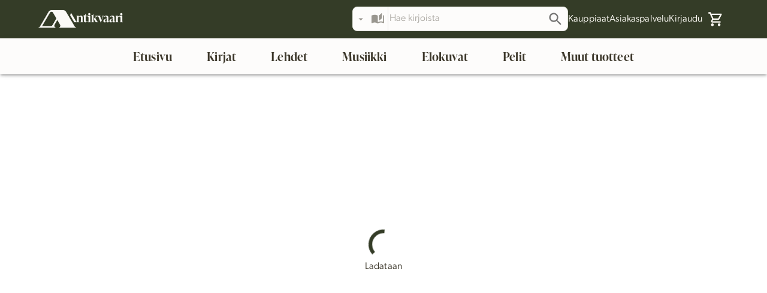

--- FILE ---
content_type: application/javascript; charset=UTF-8
request_url: https://www.antikvaari.fi/_next/static/chunks/2005-9b0453b4c8075a76.js
body_size: 5415
content:
"use strict";(self.webpackChunk_N_E=self.webpackChunk_N_E||[]).push([[2005],{65189:function(e,t,o){var r=o(82066),n=o(85893);t.Z=(0,r.Z)((0,n.jsx)("path",{d:"M9 16.17 5.53 12.7a.996.996 0 0 0-1.41 0c-.39.39-.39 1.02 0 1.41l4.18 4.18c.39.39 1.02.39 1.41 0L20.29 7.71c.39-.39.39-1.02 0-1.41a.996.996 0 0 0-1.41 0z"}),"CheckRounded")},41132:function(e,t,o){var r=o(82066),n=o(85893);t.Z=(0,r.Z)((0,n.jsx)("path",{d:"M18.3 5.71a.996.996 0 0 0-1.41 0L12 10.59 7.11 5.7a.996.996 0 0 0-1.41 0c-.39.39-.39 1.02 0 1.41L10.59 12 5.7 16.89c-.39.39-.39 1.02 0 1.41s1.02.39 1.41 0L12 13.41l4.89 4.89c.39.39 1.02.39 1.41 0s.39-1.02 0-1.41L13.41 12l4.89-4.89c.38-.38.38-1.02 0-1.4"}),"CloseRounded")},32073:function(e,t,o){var r=o(82066),n=o(85893);t.Z=(0,r.Z)((0,n.jsx)("path",{d:"M20 4H4c-1.11 0-1.99.89-1.99 2L2 18c0 1.11.89 2 2 2h16c1.11 0 2-.89 2-2V6c0-1.11-.89-2-2-2m-1 14H5c-.55 0-1-.45-1-1v-5h16v5c0 .55-.45 1-1 1m1-10H4V7c0-.55.45-1 1-1h14c.55 0 1 .45 1 1z"}),"PaymentRounded")},11597:function(e,t,o){var r=o(82066),n=o(85893);t.Z=(0,r.Z)((0,n.jsx)("path",{d:"M15.5 14h-.79l-.28-.27c1.2-1.4 1.82-3.31 1.48-5.34-.47-2.78-2.79-5-5.59-5.34-4.23-.52-7.79 3.04-7.27 7.27.34 2.8 2.56 5.12 5.34 5.59 2.03.34 3.94-.28 5.34-1.48l.27.28v.79l4.25 4.25c.41.41 1.08.41 1.49 0s.41-1.08 0-1.49zm-6 0C7.01 14 5 11.99 5 9.5S7.01 5 9.5 5 14 7.01 14 9.5 11.99 14 9.5 14"}),"SearchRounded")},62685:function(e,t,o){var r=o(82066),n=o(85893);t.Z=(0,r.Z)((0,n.jsx)("path",{d:"M3 18c0 .55.45 1 1 1h5v-2H4c-.55 0-1 .45-1 1M3 6c0 .55.45 1 1 1h9V5H4c-.55 0-1 .45-1 1m10 14v-1h7c.55 0 1-.45 1-1s-.45-1-1-1h-7v-1c0-.55-.45-1-1-1s-1 .45-1 1v4c0 .55.45 1 1 1s1-.45 1-1M7 10v1H4c-.55 0-1 .45-1 1s.45 1 1 1h3v1c0 .55.45 1 1 1s1-.45 1-1v-4c0-.55-.45-1-1-1s-1 .45-1 1m14 2c0-.55-.45-1-1-1h-9v2h9c.55 0 1-.45 1-1m-5-3c.55 0 1-.45 1-1V7h3c.55 0 1-.45 1-1s-.45-1-1-1h-3V4c0-.55-.45-1-1-1s-1 .45-1 1v4c0 .55.45 1 1 1"}),"TuneRounded")},66242:function(e,t,o){o.d(t,{Z:function(){return m}});var r=o(67294),n=o(90512),a=o(94780),i=o(90948),s=o(28628),c=o(55113),l=o(1588),d=o(34867);function u(e){return(0,d.ZP)("MuiCard",e)}(0,l.Z)("MuiCard",["root"]);var p=o(85893);const h=(0,i.ZP)(c.Z,{name:"MuiCard",slot:"Root",overridesResolver:(e,t)=>t.root})({overflow:"hidden"});var m=r.forwardRef((function(e,t){const o=(0,s.i)({props:e,name:"MuiCard"}),{className:r,raised:i=!1,...c}=o,l={...o,raised:i},d=(e=>{const{classes:t}=e;return(0,a.Z)({root:["root"]},u,t)})(l);return(0,p.jsx)(h,{className:(0,n.Z)(d.root,r),elevation:i?8:void 0,ref:t,ownerState:l,...c})}))},69368:function(e,t,o){o.d(t,{Z:function(){return $}});var r=o(67294),n=o(90512),a=o(94780),i=o(8980),s=o(21964),c=o(82066),l=o(85893),d=(0,c.Z)((0,l.jsx)("path",{d:"M19 5v14H5V5h14m0-2H5c-1.1 0-2 .9-2 2v14c0 1.1.9 2 2 2h14c1.1 0 2-.9 2-2V5c0-1.1-.9-2-2-2z"}),"CheckBoxOutlineBlank"),u=(0,c.Z)((0,l.jsx)("path",{d:"M19 3H5c-1.11 0-2 .9-2 2v14c0 1.1.89 2 2 2h14c1.11 0 2-.9 2-2V5c0-1.1-.89-2-2-2zm-9 14l-5-5 1.41-1.41L10 14.17l7.59-7.59L19 8l-9 9z"}),"CheckBox"),p=(0,c.Z)((0,l.jsx)("path",{d:"M19 3H5c-1.1 0-2 .9-2 2v14c0 1.1.9 2 2 2h14c1.1 0 2-.9 2-2V5c0-1.1-.9-2-2-2zm-2 10H7v-2h10v2z"}),"IndeterminateCheckBox"),h=o(98216),m=o(14136),v=o(1588),f=o(34867);function b(e){return(0,f.ZP)("MuiCheckbox",e)}var y=(0,v.Z)("MuiCheckbox",["root","checked","disabled","indeterminate","colorPrimary","colorSecondary","sizeSmall","sizeMedium"]),g=o(90948),Z=o(96918),w=o(40902),k=o(28628),x=o(69799),C=o(80560);const M=(0,g.ZP)(s.Z,{shouldForwardProp:e=>(0,m.Z)(e)||"classes"===e,name:"MuiCheckbox",slot:"Root",overridesResolver:(e,t)=>{const{ownerState:o}=e;return[t.root,o.indeterminate&&t.indeterminate,t[`size${(0,h.Z)(o.size)}`],"default"!==o.color&&t[`color${(0,h.Z)(o.color)}`]]}})((0,Z.Z)((({theme:e})=>({color:(e.vars||e).palette.text.secondary,variants:[{props:{color:"default",disableRipple:!1},style:{"&:hover":{backgroundColor:e.vars?`rgba(${e.vars.palette.action.activeChannel} / ${e.vars.palette.action.hoverOpacity})`:(0,i.Fq)(e.palette.action.active,e.palette.action.hoverOpacity)}}},...Object.entries(e.palette).filter((0,w.Z)()).map((([t])=>({props:{color:t,disableRipple:!1},style:{"&:hover":{backgroundColor:e.vars?`rgba(${e.vars.palette[t].mainChannel} / ${e.vars.palette.action.hoverOpacity})`:(0,i.Fq)(e.palette[t].main,e.palette.action.hoverOpacity)}}}))),...Object.entries(e.palette).filter((0,w.Z)()).map((([t])=>({props:{color:t},style:{[`&.${y.checked}, &.${y.indeterminate}`]:{color:(e.vars||e).palette[t].main},[`&.${y.disabled}`]:{color:(e.vars||e).palette.action.disabled}}}))),{props:{disableRipple:!1},style:{"&:hover":{"@media (hover: none)":{backgroundColor:"transparent"}}}}]})))),R=(0,l.jsx)(u,{}),S=(0,l.jsx)(d,{}),z=(0,l.jsx)(p,{});var $=r.forwardRef((function(e,t){const o=(0,k.i)({props:e,name:"MuiCheckbox"}),{checkedIcon:i=R,color:s="primary",icon:c=S,indeterminate:d=!1,indeterminateIcon:u=z,inputProps:p,size:m="medium",disableRipple:v=!1,className:f,slots:y={},slotProps:g={},...Z}=o,w=d?u:c,$=d?u:i,P={...o,disableRipple:v,color:s,indeterminate:d,size:m},j=(e=>{const{classes:t,indeterminate:o,color:r,size:n}=e,i={root:["root",o&&"indeterminate",`color${(0,h.Z)(r)}`,`size${(0,h.Z)(n)}`]},s=(0,a.Z)(i,b,t);return{...t,...s}})(P),F=g.input??p,[N,L]=(0,C.Z)("root",{ref:t,elementType:M,className:(0,n.Z)(j.root,f),shouldForwardComponentProp:!0,externalForwardedProps:{slots:y,slotProps:g,...Z},ownerState:P,additionalProps:{type:"checkbox",icon:r.cloneElement(w,{fontSize:w.props.fontSize??m}),checkedIcon:r.cloneElement($,{fontSize:$.props.fontSize??m}),disableRipple:v,slots:y,slotProps:{input:(0,x.Z)("function"===typeof F?F(P):F,{"data-indeterminate":d})}}});return(0,l.jsx)(N,{...L,classes:j})}))},58032:function(e,t,o){o.d(t,{Z:function(){return g}});var r=o(67294),n=o(90512),a=o(94780),i=o(1958),s=o(98216),c=o(1588),l=o(34867);function d(e){return(0,l.ZP)("MuiFab",e)}var u=(0,c.Z)("MuiFab",["root","primary","secondary","extended","circular","focusVisible","disabled","colorInherit","sizeSmall","sizeMedium","sizeLarge","info","error","warning","success"]),p=o(14136),h=o(90948),m=o(96918),v=o(40902),f=o(28628),b=o(85893);const y=(0,h.ZP)(i.Z,{name:"MuiFab",slot:"Root",shouldForwardProp:e=>(0,p.Z)(e)||"classes"===e,overridesResolver:(e,t)=>{const{ownerState:o}=e;return[t.root,t[o.variant],t[`size${(0,s.Z)(o.size)}`],"inherit"===o.color&&t.colorInherit,t[(0,s.Z)(o.size)],t[o.color]]}})((0,m.Z)((({theme:e})=>({...e.typography.button,minHeight:36,transition:e.transitions.create(["background-color","box-shadow","border-color"],{duration:e.transitions.duration.short}),borderRadius:"50%",padding:0,minWidth:0,width:56,height:56,zIndex:(e.vars||e).zIndex.fab,boxShadow:(e.vars||e).shadows[6],"&:active":{boxShadow:(e.vars||e).shadows[12]},color:e.vars?e.vars.palette.text.primary:e.palette.getContrastText?.(e.palette.grey[300]),backgroundColor:(e.vars||e).palette.grey[300],"&:hover":{backgroundColor:(e.vars||e).palette.grey.A100,"@media (hover: none)":{backgroundColor:(e.vars||e).palette.grey[300]},textDecoration:"none"},[`&.${u.focusVisible}`]:{boxShadow:(e.vars||e).shadows[6]},variants:[{props:{size:"small"},style:{width:40,height:40}},{props:{size:"medium"},style:{width:48,height:48}},{props:{variant:"extended"},style:{borderRadius:24,padding:"0 16px",width:"auto",minHeight:"auto",minWidth:48,height:48}},{props:{variant:"extended",size:"small"},style:{width:"auto",padding:"0 8px",borderRadius:17,minWidth:34,height:34}},{props:{variant:"extended",size:"medium"},style:{width:"auto",padding:"0 16px",borderRadius:20,minWidth:40,height:40}},{props:{color:"inherit"},style:{color:"inherit"}}]}))),(0,m.Z)((({theme:e})=>({variants:[...Object.entries(e.palette).filter((0,v.Z)(["dark","contrastText"])).map((([t])=>({props:{color:t},style:{color:(e.vars||e).palette[t].contrastText,backgroundColor:(e.vars||e).palette[t].main,"&:hover":{backgroundColor:(e.vars||e).palette[t].dark,"@media (hover: none)":{backgroundColor:(e.vars||e).palette[t].main}}}})))]}))),(0,m.Z)((({theme:e})=>({[`&.${u.disabled}`]:{color:(e.vars||e).palette.action.disabled,boxShadow:(e.vars||e).shadows[0],backgroundColor:(e.vars||e).palette.action.disabledBackground}}))));var g=r.forwardRef((function(e,t){const o=(0,f.i)({props:e,name:"MuiFab"}),{children:r,className:i,color:c="default",component:l="button",disabled:u=!1,disableFocusRipple:p=!1,focusVisibleClassName:h,size:m="large",variant:v="circular",...g}=o,Z={...o,color:c,component:l,disabled:u,disableFocusRipple:p,size:m,variant:v},w=(e=>{const{color:t,variant:o,classes:r,size:n}=e,i={root:["root",o,`size${(0,s.Z)(n)}`,"inherit"===t?"colorInherit":t]},c=(0,a.Z)(i,d,r);return{...r,...c}})(Z);return(0,b.jsx)(y,{className:(0,n.Z)(w.root,i),component:l,disabled:u,focusRipple:!p,focusVisibleClassName:(0,n.Z)(w.focusVisible,h),ownerState:Z,ref:t,...g,classes:w,children:r})}))},88078:function(e,t,o){o.d(t,{Z:function(){return k}});var r=o(67294),n=o(90512),a=o(94780);function i(e){return String(e).match(/[\d.\-+]*\s*(.*)/)[1]||""}function s(e){return parseFloat(e)}var c=o(8980),l=o(70917),d=o(90948),u=o(96918),p=o(28628),h=o(1588),m=o(34867);function v(e){return(0,m.ZP)("MuiSkeleton",e)}(0,h.Z)("MuiSkeleton",["root","text","rectangular","rounded","circular","pulse","wave","withChildren","fitContent","heightAuto"]);var f=o(85893);const b=l.F4`
  0% {
    opacity: 1;
  }

  50% {
    opacity: 0.4;
  }

  100% {
    opacity: 1;
  }
`,y=l.F4`
  0% {
    transform: translateX(-100%);
  }

  50% {
    /* +0.5s of delay between each loop */
    transform: translateX(100%);
  }

  100% {
    transform: translateX(100%);
  }
`,g="string"!==typeof b?l.iv`
        animation: ${b} 2s ease-in-out 0.5s infinite;
      `:null,Z="string"!==typeof y?l.iv`
        &::after {
          animation: ${y} 2s linear 0.5s infinite;
        }
      `:null,w=(0,d.ZP)("span",{name:"MuiSkeleton",slot:"Root",overridesResolver:(e,t)=>{const{ownerState:o}=e;return[t.root,t[o.variant],!1!==o.animation&&t[o.animation],o.hasChildren&&t.withChildren,o.hasChildren&&!o.width&&t.fitContent,o.hasChildren&&!o.height&&t.heightAuto]}})((0,u.Z)((({theme:e})=>{const t=i(e.shape.borderRadius)||"px",o=s(e.shape.borderRadius);return{display:"block",backgroundColor:e.vars?e.vars.palette.Skeleton.bg:(0,c.Fq)(e.palette.text.primary,"light"===e.palette.mode?.11:.13),height:"1.2em",variants:[{props:{variant:"text"},style:{marginTop:0,marginBottom:0,height:"auto",transformOrigin:"0 55%",transform:"scale(1, 0.60)",borderRadius:`${o}${t}/${Math.round(o/.6*10)/10}${t}`,"&:empty:before":{content:'"\\00a0"'}}},{props:{variant:"circular"},style:{borderRadius:"50%"}},{props:{variant:"rounded"},style:{borderRadius:(e.vars||e).shape.borderRadius}},{props:({ownerState:e})=>e.hasChildren,style:{"& > *":{visibility:"hidden"}}},{props:({ownerState:e})=>e.hasChildren&&!e.width,style:{maxWidth:"fit-content"}},{props:({ownerState:e})=>e.hasChildren&&!e.height,style:{height:"auto"}},{props:{animation:"pulse"},style:g||{animation:`${b} 2s ease-in-out 0.5s infinite`}},{props:{animation:"wave"},style:{position:"relative",overflow:"hidden",WebkitMaskImage:"-webkit-radial-gradient(white, black)","&::after":{background:`linear-gradient(\n                90deg,\n                transparent,\n                ${(e.vars||e).palette.action.hover},\n                transparent\n              )`,content:'""',position:"absolute",transform:"translateX(-100%)",bottom:0,left:0,right:0,top:0}}},{props:{animation:"wave"},style:Z||{"&::after":{animation:`${y} 2s linear 0.5s infinite`}}}]}})));var k=r.forwardRef((function(e,t){const o=(0,p.i)({props:e,name:"MuiSkeleton"}),{animation:r="pulse",className:i,component:s="span",height:c,style:l,variant:d="text",width:u,...h}=o,m={...o,animation:r,component:s,variant:d,hasChildren:Boolean(h.children)},b=(e=>{const{classes:t,variant:o,animation:r,hasChildren:n,width:i,height:s}=e,c={root:["root",o,r,n&&"withChildren",n&&!i&&"fitContent",n&&!s&&"heightAuto"]};return(0,a.Z)(c,v,t)})(m);return(0,f.jsx)(w,{as:s,ref:t,className:(0,n.Z)(b.root,i),ownerState:m,...h,style:{width:u,height:c,...l}})}))},16216:function(e,t,o){o.d(t,{Z:function(){return k}});var r=o(67294),n=o(90512),a=o(4953),i=o(34867),s=o(94780),c=o(13267),l=o(31607),d=o(87893),u=o(26129),p=o(79901),h=o(742),m=o(85893);const v=(0,u.Z)(),f=(0,c.Z)("div",{name:"MuiStack",slot:"Root",overridesResolver:(e,t)=>t.root});function b(e){return(0,l.Z)({props:e,name:"MuiStack",defaultTheme:v})}function y(e,t){const o=r.Children.toArray(e).filter(Boolean);return o.reduce(((e,n,a)=>(e.push(n),a<o.length-1&&e.push(r.cloneElement(t,{key:`separator-${a}`})),e)),[])}const g=({ownerState:e,theme:t})=>{let o={display:"flex",flexDirection:"column",...(0,p.k9)({theme:t},(0,p.P$)({values:e.direction,breakpoints:t.breakpoints.values}),(e=>({flexDirection:e})))};if(e.spacing){const r=(0,h.hB)(t),n=Object.keys(t.breakpoints.values).reduce(((t,o)=>(("object"===typeof e.spacing&&null!=e.spacing[o]||"object"===typeof e.direction&&null!=e.direction[o])&&(t[o]=!0),t)),{}),i=(0,p.P$)({values:e.direction,base:n}),s=(0,p.P$)({values:e.spacing,base:n});"object"===typeof i&&Object.keys(i).forEach(((e,t,o)=>{if(!i[e]){const r=t>0?i[o[t-1]]:"column";i[e]=r}}));const c=(t,o)=>{return e.useFlexGap?{gap:(0,h.NA)(r,t)}:{"& > :not(style):not(style)":{margin:0},"& > :not(style) ~ :not(style)":{[`margin${n=o?i[o]:e.direction,{row:"Left","row-reverse":"Right",column:"Top","column-reverse":"Bottom"}[n]}`]:(0,h.NA)(r,t)}};var n};o=(0,a.Z)(o,(0,p.k9)({theme:t},s,c))}return o=(0,p.dt)(t.breakpoints,o),o};var Z=o(90948),w=o(28628);var k=function(e={}){const{createStyledComponent:t=f,useThemeProps:o=b,componentName:a="MuiStack"}=e,c=t(g);return r.forwardRef((function(e,t){const r=o(e),l=(0,d.Z)(r),{component:u="div",direction:p="column",spacing:h=0,divider:v,children:f,className:b,useFlexGap:g=!1,...Z}=l,w={direction:p,spacing:h,useFlexGap:g},k=(0,s.Z)({root:["root"]},(e=>(0,i.ZP)(a,e)),{});return(0,m.jsx)(c,{as:u,ownerState:w,ref:t,className:(0,n.Z)(k.root,b),...Z,children:v?y(f,v):f})}))}({createStyledComponent:(0,Z.ZP)("div",{name:"MuiStack",slot:"Root",overridesResolver:(e,t)=>t.root}),useThemeProps:e=>(0,w.i)({props:e,name:"MuiStack"})})},39890:function(e,t,o){o.d(t,{Z:function(){return p}});var r=o(67294),n=o.t(r,2),a=o(73546),i=o(64560),s=o(38620);function c(e,t,o,n,i){const[s,c]=r.useState((()=>i&&o?o(e).matches:n?n(e).matches:t));return(0,a.Z)((()=>{if(!o)return;const t=o(e),r=()=>{c(t.matches)};return r(),t.addEventListener("change",r),()=>{t.removeEventListener("change",r)}}),[e,o]),s}const l={...n}.useSyncExternalStore;function d(e,t,o,n,a){const i=r.useCallback((()=>t),[t]),s=r.useMemo((()=>{if(a&&o)return()=>o(e).matches;if(null!==n){const{matches:t}=n(e);return()=>t}return i}),[i,e,n,a,o]),[c,d]=r.useMemo((()=>{if(null===o)return[i,()=>()=>{}];const t=o(e);return[()=>t.matches,e=>(t.addEventListener("change",e),()=>{t.removeEventListener("change",e)})]}),[i,o,e]);return l(d,c,s)}function u(e={}){const{themeId:t}=e;return function(e,o={}){let r=(0,s.Z)();r&&t&&(r=r[t]||r);const n="undefined"!==typeof window&&"undefined"!==typeof window.matchMedia,{defaultMatches:a=!1,matchMedia:u=(n?window.matchMedia:null),ssrMatchMedia:p=null,noSsr:h=!1}=(0,i.Z)({name:"MuiUseMediaQuery",props:o,theme:r});let m="function"===typeof e?e(r):e;m=m.replace(/^@media( ?)/m,""),m.includes("print")&&console.warn(["MUI: You have provided a `print` query to the `useMediaQuery` hook.","Using the print media query to modify print styles can lead to unexpected results.","Consider using the `displayPrint` field in the `sx` prop instead.","More information about `displayPrint` on our docs: https://mui.com/system/display/#display-in-print."].join("\n"));return(void 0!==l?d:c)(m,a,u,p,h)}}u();var p=u({themeId:o(10606).Z})}}]);